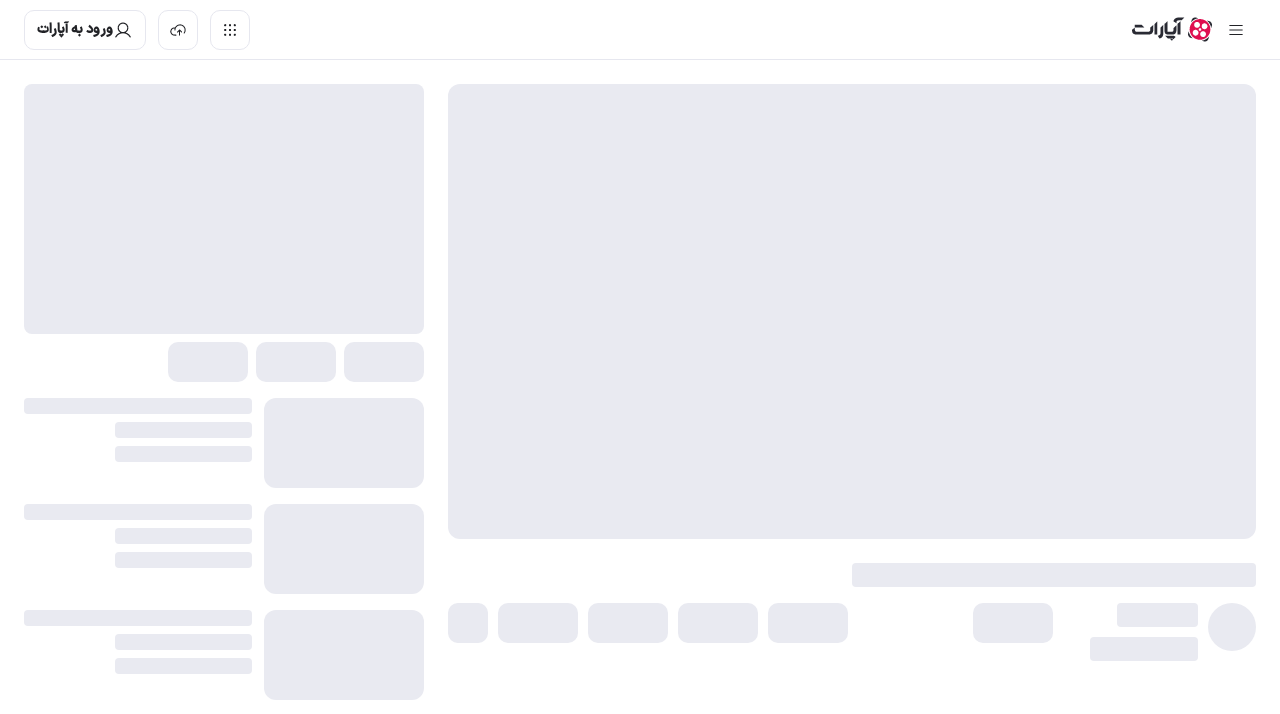

--- FILE ---
content_type: text/javascript
request_url: https://www.aparat.com/clover/aparat/_next/static/chunks/sidebarChunk.f9166dccedbe2a2d.js
body_size: 4536
content:
!function(){try{var e="undefined"!=typeof window?window:"undefined"!=typeof global?global:"undefined"!=typeof self?self:{},i=(new e.Error).stack;i&&(e._sentryDebugIds=e._sentryDebugIds||{},e._sentryDebugIds[i]="e261210b-06db-4e36-9933-d4f4729c8d49",e._sentryDebugIdIdentifier="sentry-dbid-e261210b-06db-4e36-9933-d4f4729c8d49")}catch(e){}}();"use strict";(self.webpackChunk_N_E=self.webpackChunk_N_E||[]).push([[1912],{19835:function(e,i,t){t.r(i),t.d(i,{Sidebar:function(){return k}});var n=t(27573),a=t(7653),o=t(87590),l=t.n(o),d=t(16507),r=t(65123),s=t(71828),c=t(8794),p=d.default.div.withConfig({componentId:"sc-e4a83050-0"})(["",""],e=>{let{theme:{color:i}}=e;return(0,d.css)(["display:flex;width:100%;justify-content:space-around;padding:13px 0;.item-social-content{display:flex;border-radius:3px;.social-circle{display:flex;padding:3px;}&:focus{background-color:",";}}.icon{fill:",";}"],i.background.light10,i.background[60])});let u=e=>{let{socialList:i}=e,{t}=(0,r.$G)(),o=e=>{let i="";switch(e){case"linkedin":i="aparatInLinkedin";break;case"telegram":i="aparatInTelegram";break;case"X":i="aparatInX";break;case"instagram":i="aparatInInstagram";break;default:i=""}return t("accessibilityLabel.".concat(i))},l=(0,a.useCallback)(()=>i.map(e=>(0,n.jsx)("div",{className:(0,s.dhh)("item-social",e),children:(0,n.jsx)(c.N0,{className:"item-social-content",href:null==e?void 0:e.url,target:"_blank",rel:"noreferrer","aria-label":o(null==e?void 0:e.name),children:(0,n.jsx)("span",{className:"social-circle",children:(0,n.jsx)(c.I5,{name:(0,s.VFE)(null==e?void 0:e.name),width:"20",height:"20"})})})},null==e?void 0:e.name)),[i]);return(0,n.jsx)(p,{children:(0,n.jsx)(l,{})})};var g=t(12775);let m=()=>(0,s.NqS)((0,s.oeL)(s.bVV.app.sidebar)),h=e=>{var i,t;let{data:n,isLoading:a}=(0,g.aM)({queryKey:[s.U7p.sidebar],queryFn:m,gcTime:3e5,enabled:e});return{data:(null==n?void 0:null===(t=n.data)||void 0===t?void 0:null===(i=t.sideMenu)||void 0===i?void 0:i.data)||[],isLoading:a}},x=d.default.div.withConfig({componentId:"sc-9c913732-0"})(["",""],e=>{let{theme:{color:i}}=e;return(0,d.css)(["position:fixed;top:0;right:0;bottom:0;left:0;background-color:",";opacity:0;visibility:hidden;z-index:-1;transition:200ms ease-in-out;body.has-vpn-banner &{top:",";}&.show{opacity:1;visibility:visible;z-index:1001;}"],(0,s.a7d)(i.gray[100],.75),e=>{let{theme:{vpnBannerHeight:i}}=e;return i})});var b=d.default.aside.withConfig({componentId:"sc-9c913732-1"})(["",""],e=>{let{theme:{color:i,sidebarWidth:t,space:n,headerHeight:a,mode:o}}=e;return(0,d.css)(["background:",";position:fixed;",":0;top:",";bottom:0;z-index:5;overflow:hidden;border-",":1px solid ",";body.has-vpn-banner &{top:calc("," + ",");}&.is-drawer{width:",";transform:translateX(",");transition:transform 300ms ease-in-out;z-index:1002;top:0;body.has-vpn-banner &{top:",";}&.is-open{transform:translateX(0);}}&.is-fixed{width:",";&.is-open{width:",";}&:not(.is-open){.menu-wrapper{ul{.side-menu-item{padding:8px 7px 6px;flex-direction:column;justify-content:center;width:64px;height:66px;line-height:18px;&.has-avatar{height:64px;padding:7px;}& >{.icon{font-size:28px;}.inspector-icon{position:absolute;",":10px;top:10px;padding:0;font-size:21px;margin:0;path{stroke:",";stroke-width:1.5px;stroke-linejoin:round;}}.icon-start{margin-",":0;}.label-text{margin-top:2px;}.badge{font-size:10px;}}& > .avatar{margin-",":0px;}.badge{position:absolute;",":3px;top:3px;border:1.5px solid ",";margin:0;}.inspector-icon{position:absolute;",":10px;top:10px;padding:0;font-size:21px;margin:0;}}li.show-more{.sidebar-menu-item{height:46px;}}}.title-wrapper{padding:0;}&:not(:last-child),.title-wrapper,li:not(:last-child){margin-bottom:",";}}}}.sidebar{overflow-y:auto;overflow-x:hidden;padding:0 ",";height:100%;& > :first-child{padding-top:",";}& > :last-child{padding-bottom:",";}html.windows-scrollbar &{&::-webkit-scrollbar{width:6px;}&::-webkit-scrollbar-thumb{background-color:",";border-radius:3px;border:1px solid transparent;background-clip:content-box;}&::-webkit-scrollbar-track{background-color:transparent;}&::-webkit-scrollbar-button{display:none;}}.header{display:flex;align-items:center;flex:1;padding-top:0;padding-right:",";height:60px;.logo{display:flex;align-items:center;}.menu-button{margin-",":",";}}}.menu-wrapper{flex-direction:column;border-bottom:none;border-radius:0px;.title-wrapper{width:100%;display:flex;flex-direction:row;align-items:center;color:",";margin:6px 0;padding:2px 0;.label-text{white-space:nowrap;margin-",":",";}.line{height:1px;width:100%;background:","}}ul{width:100%;.sidebar-menu-item.content{padding:10px;padding-",":",";.icon-start,.icon-end{font-size:24px;}}}}.not-active{.content{.icon{opacity:0;}}}.login-box{.body-text{display:block;color:",";margin-bottom:",";font-weight:300;font-variation-settings:'wght' 300;}}.samandehi{margin:46px 0;display:flex;justify-content:center;align-items:center;img{width:64px;height:64px;margin:0 5px;}}"],i.background[0],n.right,a.desktop,n.left,i.background[10],e=>{let{theme:{vpnBannerHeight:i}}=e;return i},a.desktop,t.isExpanded,t.isExpanded,e=>{let{theme:{vpnBannerHeight:i}}=e;return i},t.notExpanded,t.isExpanded,n.left,i.background[0],n.left,n.left,n.right,i.background[0],n.left,n.sm,n.xs,n.md,n.md,"light"===o?i.background[30]:i.gray[40],n.md,n.left,n.xxs,i.background[50],n.left,n.xxs,i.background[10],n.left,n.xs,i.background[60],n.md)}),f=d.default.div.withConfig({componentId:"sc-fb326136-0"})(["",""],e=>{let{theme:{space:i}}=e;return(0,d.css)([".group-sidebar{&:first-child{.line{display:none;}}&:not(:last-child){margin-bottom:6px;}.line{margin:11px auto 17px;width:calc(100% - 20px);}.sidebar-loading-item{display:flex;align-items:center;padding:10px 10px 10px ",";&:not(:last-child){margin-bottom:6px;}.icon{margin-",":",";}}&:not(.is-expanded){&:not(:last-child){margin-bottom:",";}.line{margin-bottom:",";}.sidebar-loading-item{padding:0;&:not(:last-child){margin-bottom:",";}}.icon{margin:0;}}}"],i.xs,i.left,i.xs,i.sm,i.sm,i.sm)});let v=e=>{let{isExpanded:i}=e;return(0,n.jsx)(f,{className:"sidebar-loading",children:Array.from({length:5}).map(()=>(0,n.jsxs)("div",{className:(0,s.dhh)("group-sidebar",{"is-expanded":i}),children:[(0,n.jsx)(c.Vm.Box,{className:"line",height:1}),Array.from({length:4}).map(()=>(0,n.jsxs)("div",{className:"sidebar-loading-item",children:[(0,n.jsx)(c.Vm.Box,{className:"icon",width:i?24:64,height:i?24:68}),i&&(0,n.jsx)(c.Vm.Text,{className:"text",height:24})]},"loading-item-".concat((0,s.MHC)(10))))]},"sidebar-group-".concat((0,s.MHC)(10))))})},k=(0,a.memo)(e=>{let{variant:i="fixed"}=e,t=(0,s.jDj)(),{t:o,i18n:l}=(0,r.$G)(),{listBreakpoints:p}=(0,d.useTheme)(),g=(0,s.eIi)(p.xxxs.max),m=(0,s.s68)(e=>e.toggleSidebar),f=(0,s.s68)(e=>e.openAuthModal),k=(0,s.s68)(e=>e.setLang),w=(0,s.s68)(e=>e.isSidebarOpen),y=(0,s.s68)(e=>e.isLogin),j="fixed"===i,{data:N,isLoading:C}=h(j||w),S=e=>(null==e?void 0:e.toLocaleLowerCase())==="notif"?"lightDanger":"lightGray",I=()=>{f()},L=e=>{var i,t;l.changeLanguage(e),null===(i=document.querySelector("html"))||void 0===i||i.setAttribute("lang",e),(null===(t=window)||void 0===t?void 0:t.localStorage)&&window.localStorage.setItem("lang",e),s.QkP.set(s.y$h.LANG,e),k(e);let n=new URLSearchParams(window.location.search);n.get("lang")?(n.set("lang",e),window.location.search=n.toString()):window.location.reload()},E=(0,a.useCallback)(e=>{let i=t.split("/");return e===t||(i.length>2?e==="/".concat(i[1]):t===e)},[t]),T=()=>(0,n.jsxs)("div",{className:"login-box",children:[(0,n.jsx)(c.ZT.Body,{size:"3",tabIndex:0,children:o("common:sidebar.loginDesc")}),(0,n.jsx)(c.zx,{iconStart:"User",text:o("common:sidebar.loginToAparat"),buttonType:"neutral",buttonStyle:"tertiary",onClick:I,"aria-label":o("accessibilityLabel.uploadVideo"),"aria-haspopup":"dialog","aria-controls":s.YDx.modalLogin})]}),V=e=>[s.Z6p.home].includes(e)?e:(0,s.qXE)(e),z=(0,a.useCallback)((e,i)=>{let t=[];return e.forEach(e=>{switch(i){case"theme":(null==e?void 0:e.icon)==="darkness"&&t.push({id:"themeSwitcher",content:(0,n.jsx)(c.b6,{}),disabledHover:!0}),(null==e?void 0:e.icon)==="language"&&t.push({id:"".concat(i,"-").concat(null==e?void 0:e.id),text:null==e?void 0:e.text,iconStart:(0,s.VFE)(null==e?void 0:e.icon),subMenu:[{id:"sidebar-fa",text:o("persian"),onClick:()=>L("fa"),iconStart:"tick",className:"fa"!==l.language?"not-active":""},{id:"sidebar-en",text:"English",onClick:()=>L("en"),iconStart:"tick",className:"en"!==l.language?"not-active":0}]});break;case"notify":t.push({id:"".concat(i,"-").concat(null==e?void 0:e.id),content:T(),disabledHover:!0});break;case"following":t.push({id:"".concat(i,"-").concat(null==e?void 0:e.id),image:null==e?void 0:e.image,text:!j||w?(0,s.yH)(null==e?void 0:e.text):"",link:(0,s.qXE)(null==e?void 0:e.link),hasLive:null==e?void 0:e.hasLive,hasNewVideo:null==e?void 0:e.hasNewVideo,isActive:E(null==e?void 0:e.link)});break;case"collection":break;default:var a;t.push({id:"".concat(i,"-").concat(null==e?void 0:e.id),iconStart:(null==e?void 0:e.icon)==="copy_right"?"CopyRight":(0,s.VFE)(null==e?void 0:e.icon),image:null==e?void 0:e.image,text:!j||w?null==e?void 0:e.text:(null==e?void 0:e.mini_text)||(null==e?void 0:e.text),linkText:null==e?void 0:e.linkText,link:V(null==e?void 0:e.link),isActive:E(null==e?void 0:e.link),hasLive:null==e?void 0:e.hasLive,badgeContent:(null==e?void 0:e.total)?null==e?void 0:null===(a=e.total)||void 0===a?void 0:a.toString():void 0,badgeColor:S((0,s.VFE)(null==e?void 0:e.icon))})}}),y||!j||w||"main"!==i||t.push({id:"".concat(i,"-login"),iconStart:"User",text:o("common:login"),onClick:I}),t},[N,t,w]),D=(0,a.useCallback)((e,i,t)=>{let a;let l="",d=!1;return("following"===e&&(null==i?void 0:i.length)>5&&(a=5,l=o("sidebar.showCountedMoreChannel",{count:(null==i?void 0:i.length)-5}),d=!0),"palylist"===e&&(a=5,d=!0),j&&!w&&["playlist","others","footer","theme","notify"].includes(e))?null:(0,n.jsx)(c.v2,{id:"sidebar-".concat(e),title:t,menuList:z(i,e),limit:a,limitTextButton:l,hasShowMore:d,referType:!j||w?"sidemenu":"sidemenu-collapsed"})},[N,w,t]),_=(0,a.useCallback)(()=>[{name:"X",url:s.fK7.x},{name:"telegram",url:s.fK7.telegram},{name:"instagram",url:s.fK7.instagram},{name:"linkedin",url:s.fK7.linkedin}],[s.fK7]),M=(0,s.Dkj)(t),A=()=>m();return(0,n.jsxs)(n.Fragment,{children:[(0,n.jsx)(b,{className:(0,s.dhh)("sidebar-wrapper",{"is-fixed":j,"is-drawer":!j,"is-open":w}),id:s.YDx.sidebar,role:"complementary",tabIndex:0,children:(0,n.jsxs)("div",{className:"sidebar",children:[!j&&(0,n.jsxs)("div",{className:"header",children:[(0,n.jsx)(c.hU,{className:"menu-button",icon:"BurgerMenu",actionType:"button",buttonType:"neutral",buttonStyle:"transparent",onClick:A}),(0,n.jsx)(c.N0,{href:s.Z6p.home,className:"logo",children:(0,n.jsx)(c.TR,{shouldBeDark:M&&g})})]}),C&&(0,n.jsx)(v,{isExpanded:j&&w||!j}),!C&&(null==N?void 0:N.length)>0&&(null==N?void 0:N.map((e,i)=>{var t;return(0,n.jsx)(a.Fragment,{children:D(null==e?void 0:e.type,null==e?void 0:null===(t=e.data)||void 0===t?void 0:t.data,null==e?void 0:e.title)},"menu-".concat(e.id||"".concat(null==e?void 0:e.type,"-").concat(i)))})),!C&&w&&(0,n.jsx)(u,{socialList:_()})]})}),!j&&(0,n.jsx)(x,{className:(0,s.dhh)({show:w}),onClick:A})]})},(e,i)=>l()(e,i))}}]);